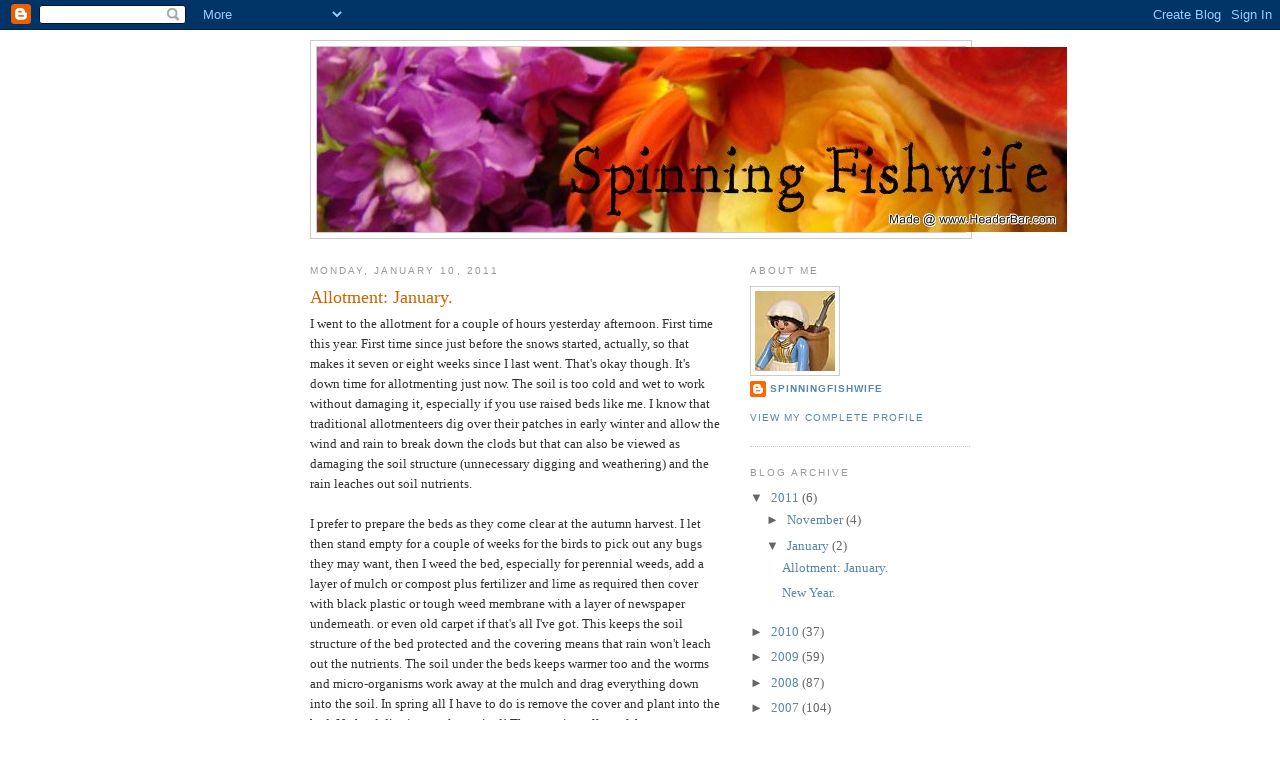

--- FILE ---
content_type: text/html; charset=UTF-8
request_url: https://spinningfishwife.blogspot.com/2011/01/allotment-january.html?showComment=1296226622888
body_size: 12424
content:
<!DOCTYPE html>
<html dir='ltr'>
<head>
<link href='https://www.blogger.com/static/v1/widgets/2944754296-widget_css_bundle.css' rel='stylesheet' type='text/css'/>
<meta content='text/html; charset=UTF-8' http-equiv='Content-Type'/>
<meta content='blogger' name='generator'/>
<link href='https://spinningfishwife.blogspot.com/favicon.ico' rel='icon' type='image/x-icon'/>
<link href='http://spinningfishwife.blogspot.com/2011/01/allotment-january.html' rel='canonical'/>
<link rel="alternate" type="application/atom+xml" title="Spinning Fishwife - Atom" href="https://spinningfishwife.blogspot.com/feeds/posts/default" />
<link rel="alternate" type="application/rss+xml" title="Spinning Fishwife - RSS" href="https://spinningfishwife.blogspot.com/feeds/posts/default?alt=rss" />
<link rel="service.post" type="application/atom+xml" title="Spinning Fishwife - Atom" href="https://www.blogger.com/feeds/20895235/posts/default" />

<link rel="alternate" type="application/atom+xml" title="Spinning Fishwife - Atom" href="https://spinningfishwife.blogspot.com/feeds/896271256221006544/comments/default" />
<!--Can't find substitution for tag [blog.ieCssRetrofitLinks]-->
<meta content='http://spinningfishwife.blogspot.com/2011/01/allotment-january.html' property='og:url'/>
<meta content='Allotment: January.' property='og:title'/>
<meta content='I went to the allotment for a couple of hours yesterday afternoon. First time this year. First time since just before the snows started, act...' property='og:description'/>
<title>Spinning Fishwife: Allotment: January.</title>
<style id='page-skin-1' type='text/css'><!--
/*
-----------------------------------------------
Blogger Template Style
Name:     Minima
Date:     26 Feb 2004
Updated by: Blogger Team
----------------------------------------------- */
/* Use this with templates/template-twocol.html */
body {
background:#ffffff;
margin:0;
color:#333333;
font:x-small Georgia Serif;
font-size/* */:/**/small;
font-size: /**/small;
text-align: center;
}
a:link {
color:#5588aa;
text-decoration:none;
}
a:visited {
color:#999999;
text-decoration:none;
}
a:hover {
color:#cc6600;
text-decoration:underline;
}
a img {
border-width:0;
}
/* Header
-----------------------------------------------
*/
#header-wrapper {
width:660px;
margin:0 auto 10px;
border:1px solid #cccccc;
}
#header-inner {
background-position: center;
margin-left: auto;
margin-right: auto;
}
#header {
margin: 5px;
border: 1px solid #cccccc;
text-align: center;
color:#666666;
}
#header h1 {
margin:5px 5px 0;
padding:15px 20px .25em;
line-height:1.2em;
text-transform:uppercase;
letter-spacing:.2em;
font: normal normal 200% Georgia, Serif;
}
#header a {
color:#666666;
text-decoration:none;
}
#header a:hover {
color:#666666;
}
#header .description {
margin:0 5px 5px;
padding:0 20px 15px;
max-width:700px;
text-transform:uppercase;
letter-spacing:.2em;
line-height: 1.4em;
font: normal normal 78% 'Trebuchet MS', Trebuchet, Arial, Verdana, Sans-serif;
color: #999999;
}
#header img {
margin-left: auto;
margin-right: auto;
}
/* Outer-Wrapper
----------------------------------------------- */
#outer-wrapper {
width: 660px;
margin:0 auto;
padding:10px;
text-align:left;
font: normal normal 100% Georgia, Serif;
}
#main-wrapper {
width: 410px;
float: left;
word-wrap: break-word; /* fix for long text breaking sidebar float in IE */
overflow: hidden;     /* fix for long non-text content breaking IE sidebar float */
}
#sidebar-wrapper {
width: 220px;
float: right;
word-wrap: break-word; /* fix for long text breaking sidebar float in IE */
overflow: hidden;      /* fix for long non-text content breaking IE sidebar float */
}
/* Headings
----------------------------------------------- */
h2 {
margin:1.5em 0 .75em;
font:normal normal 78% 'Trebuchet MS',Trebuchet,Arial,Verdana,Sans-serif;
line-height: 1.4em;
text-transform:uppercase;
letter-spacing:.2em;
color:#999999;
}
/* Posts
-----------------------------------------------
*/
h2.date-header {
margin:1.5em 0 .5em;
}
.post {
margin:.5em 0 1.5em;
border-bottom:1px dotted #cccccc;
padding-bottom:1.5em;
}
.post h3 {
margin:.25em 0 0;
padding:0 0 4px;
font-size:140%;
font-weight:normal;
line-height:1.4em;
color:#cc6600;
}
.post h3 a, .post h3 a:visited, .post h3 strong {
display:block;
text-decoration:none;
color:#cc6600;
font-weight:normal;
}
.post h3 strong, .post h3 a:hover {
color:#333333;
}
.post-body {
margin:0 0 .75em;
line-height:1.6em;
}
.post-body blockquote {
line-height:1.3em;
}
.post-footer {
margin: .75em 0;
color:#999999;
text-transform:uppercase;
letter-spacing:.1em;
font: normal normal 78% 'Trebuchet MS', Trebuchet, Arial, Verdana, Sans-serif;
line-height: 1.4em;
}
.comment-link {
margin-left:.6em;
}
.post img, table.tr-caption-container {
padding:4px;
border:1px solid #cccccc;
}
.tr-caption-container img {
border: none;
padding: 0;
}
.post blockquote {
margin:1em 20px;
}
.post blockquote p {
margin:.75em 0;
}
/* Comments
----------------------------------------------- */
#comments h4 {
margin:1em 0;
font-weight: bold;
line-height: 1.4em;
text-transform:uppercase;
letter-spacing:.2em;
color: #999999;
}
#comments-block {
margin:1em 0 1.5em;
line-height:1.6em;
}
#comments-block .comment-author {
margin:.5em 0;
}
#comments-block .comment-body {
margin:.25em 0 0;
}
#comments-block .comment-footer {
margin:-.25em 0 2em;
line-height: 1.4em;
text-transform:uppercase;
letter-spacing:.1em;
}
#comments-block .comment-body p {
margin:0 0 .75em;
}
.deleted-comment {
font-style:italic;
color:gray;
}
#blog-pager-newer-link {
float: left;
}
#blog-pager-older-link {
float: right;
}
#blog-pager {
text-align: center;
}
.feed-links {
clear: both;
line-height: 2.5em;
}
/* Sidebar Content
----------------------------------------------- */
.sidebar {
color: #666666;
line-height: 1.5em;
}
.sidebar ul {
list-style:none;
margin:0 0 0;
padding:0 0 0;
}
.sidebar li {
margin:0;
padding-top:0;
padding-right:0;
padding-bottom:.25em;
padding-left:15px;
text-indent:-15px;
line-height:1.5em;
}
.sidebar .widget, .main .widget {
border-bottom:1px dotted #cccccc;
margin:0 0 1.5em;
padding:0 0 1.5em;
}
.main .Blog {
border-bottom-width: 0;
}
/* Profile
----------------------------------------------- */
.profile-img {
float: left;
margin-top: 0;
margin-right: 5px;
margin-bottom: 5px;
margin-left: 0;
padding: 4px;
border: 1px solid #cccccc;
}
.profile-data {
margin:0;
text-transform:uppercase;
letter-spacing:.1em;
font: normal normal 78% 'Trebuchet MS', Trebuchet, Arial, Verdana, Sans-serif;
color: #999999;
font-weight: bold;
line-height: 1.6em;
}
.profile-datablock {
margin:.5em 0 .5em;
}
.profile-textblock {
margin: 0.5em 0;
line-height: 1.6em;
}
.profile-link {
font: normal normal 78% 'Trebuchet MS', Trebuchet, Arial, Verdana, Sans-serif;
text-transform: uppercase;
letter-spacing: .1em;
}
/* Footer
----------------------------------------------- */
#footer {
width:660px;
clear:both;
margin:0 auto;
padding-top:15px;
line-height: 1.6em;
text-transform:uppercase;
letter-spacing:.1em;
text-align: center;
}

--></style>
<link href='https://www.blogger.com/dyn-css/authorization.css?targetBlogID=20895235&amp;zx=68298de3-40f6-467b-9624-27c89df0d70a' media='none' onload='if(media!=&#39;all&#39;)media=&#39;all&#39;' rel='stylesheet'/><noscript><link href='https://www.blogger.com/dyn-css/authorization.css?targetBlogID=20895235&amp;zx=68298de3-40f6-467b-9624-27c89df0d70a' rel='stylesheet'/></noscript>
<meta name='google-adsense-platform-account' content='ca-host-pub-1556223355139109'/>
<meta name='google-adsense-platform-domain' content='blogspot.com'/>

</head>
<body>
<div class='navbar section' id='navbar'><div class='widget Navbar' data-version='1' id='Navbar1'><script type="text/javascript">
    function setAttributeOnload(object, attribute, val) {
      if(window.addEventListener) {
        window.addEventListener('load',
          function(){ object[attribute] = val; }, false);
      } else {
        window.attachEvent('onload', function(){ object[attribute] = val; });
      }
    }
  </script>
<div id="navbar-iframe-container"></div>
<script type="text/javascript" src="https://apis.google.com/js/platform.js"></script>
<script type="text/javascript">
      gapi.load("gapi.iframes:gapi.iframes.style.bubble", function() {
        if (gapi.iframes && gapi.iframes.getContext) {
          gapi.iframes.getContext().openChild({
              url: 'https://www.blogger.com/navbar/20895235?po\x3d896271256221006544\x26origin\x3dhttps://spinningfishwife.blogspot.com',
              where: document.getElementById("navbar-iframe-container"),
              id: "navbar-iframe"
          });
        }
      });
    </script><script type="text/javascript">
(function() {
var script = document.createElement('script');
script.type = 'text/javascript';
script.src = '//pagead2.googlesyndication.com/pagead/js/google_top_exp.js';
var head = document.getElementsByTagName('head')[0];
if (head) {
head.appendChild(script);
}})();
</script>
</div></div>
<div id='outer-wrapper'><div id='wrap2'>
<!-- skip links for text browsers -->
<span id='skiplinks' style='display:none;'>
<a href='#main'>skip to main </a> |
      <a href='#sidebar'>skip to sidebar</a>
</span>
<div id='header-wrapper'>
<div class='header section' id='header'><div class='widget Header' data-version='1' id='Header1'>
<div id='header-inner'>
<a href='https://spinningfishwife.blogspot.com/' style='display: block'>
<img alt='Spinning Fishwife' height='185px; ' id='Header1_headerimg' src='https://blogger.googleusercontent.com/img/b/R29vZ2xl/AVvXsEhObzIN7Rpz2OWEP3OaDnfvHBUMbzohb5CL3nSLXUWW1ZQVohyphenhyphen189nvJGLhQ3GiinKtxEp5CLA1_yw8QOI_Lv0imcpNZVoA8eivnuNoal9nbLc5si8v-phPy0sdlqydOGtBvQGuJg/s1600/flowers-bouquet-roses-love_www-txt2pic-com.jpg' style='display: block' width='750px; '/>
</a>
</div>
</div></div>
</div>
<div id='content-wrapper'>
<div id='crosscol-wrapper' style='text-align:center'>
<div class='crosscol no-items section' id='crosscol'></div>
</div>
<div id='main-wrapper'>
<div class='main section' id='main'><div class='widget Blog' data-version='1' id='Blog1'>
<div class='blog-posts hfeed'>

          <div class="date-outer">
        
<h2 class='date-header'><span>Monday, January 10, 2011</span></h2>

          <div class="date-posts">
        
<div class='post-outer'>
<div class='post hentry uncustomized-post-template' itemprop='blogPost' itemscope='itemscope' itemtype='http://schema.org/BlogPosting'>
<meta content='20895235' itemprop='blogId'/>
<meta content='896271256221006544' itemprop='postId'/>
<a name='896271256221006544'></a>
<h3 class='post-title entry-title' itemprop='name'>
Allotment: January.
</h3>
<div class='post-header'>
<div class='post-header-line-1'></div>
</div>
<div class='post-body entry-content' id='post-body-896271256221006544' itemprop='description articleBody'>
I went to the allotment for a couple of hours yesterday afternoon. First time this year. First time since just before the snows started, actually, so that makes it seven or eight weeks since I last went. That's okay though. It's down time for allotmenting just now. The soil is too cold and wet to work without damaging it, especially if you use raised beds like me. I know that traditional allotmenteers dig over their patches in early winter and allow the wind and rain to break down the clods but that can also be viewed as damaging the soil structure (unnecessary digging and weathering) and the rain leaches out soil nutrients. <br /><br />I prefer to prepare the beds as they come clear at the autumn harvest. I let then stand empty for a couple of weeks for the birds to pick out any bugs they may want, then I weed the bed, especially for perennial weeds, add a layer of mulch or compost plus fertilizer and lime as required then cover with black plastic or tough weed membrane with a layer of newspaper underneath. or even old carpet if that's all I've got. This keeps the soil structure of the bed protected and the covering means that rain won't leach out the nutrients. The soil under the beds keeps warmer too and the worms and micro-organisms work away at the mulch and drag everything down into the soil. In spring all I have to do is remove the cover and plant into the bed. No hard digging work required! The warming effect of the cover means the beds are ready to go earlier than bare soil too. All in all it's a system that works very well for me.<br /><br />Anyway, the allotment looked okay for the start of January, all things considered. A bit of wind and snow weight damage to the nets and supports but most of it is tucked tight and snug under the layers of plastic and mulch. The paths and pond were frozen solid but the earth under the coverings was still soft enough to poke a finger into. <br />The cloches over the winter spinach etc were covered in snow so not much growth in there due to low light levels. But everything is still alive, despite the -15'C temperatures we had last December. The garlic has survived, all the Savoy cabbages and kale and sprouting broccoli plants and swedes and parsnips are fine under their nets. Any brassica that wasn't netted had been pecked to death by the pigeons of course. The only crops that survive winter without the protection of at least a net are the leeks, garlic and the Jerusalem artichokes. The Jerusalem artichokes would survive the next Ice Age though, I suspect. Tough little buggers.<br /><br />The other tough bugger on the allotment is the willow. Despite me trying to kill my willow stand a couple of seasons ago three stumps have survived and thrown up a really quite promising crop of basket weight willow shoots. I may take an afternoon and try to revive my rusty basket weaving skills. I love the few baskets I've woven myself. They are special, and much cherished. I've also found a couple of old battered picnic hampers in charity shops last year that need some repairs done. So the unexpected willow is not unwelcome.<br /><br />There's wildlife too. The fabric gardening gloves I left in the shed have been daintily nibbled round the cuffs so I expect there's a family of babies somewhere in the shed with a cosy nest made of gardening fleece and red floral glove fabric. There are fox tracks everywhere, up and down the paths and over the beds. We used to have a vixen that lived on the allotment and every year she had a family of cubs in a den under the old railway guard van that served as the communal shed back then. It was a treat to see the baby foxes and as they kept the vermin down most effectively it was worth suffering the odd squashed lettuce. The vixen vanished a couple of years ago..dead or moved on, not sure...so it would be nice to see another fox family this year. It's a good safe place for cubs. There are certainly enough tracks at the moment.<br /><br />The pond is frozen solid, despite the old ball in it to keep a hole free. And the tanks. I must take some water up for the birds on my next trip. There were lots of bird tracks in the snow but I don't know enough about them to identify tracks. Pigeons for definite, given the condition of some of the neighbours' brassicas! And I saw a robin fly into a space between the wooden pallets that surround the compost heap. Nesting? There are always lots of robins on the allotment.<br /><br />Did I do any work? Yes of course. There's always something to do on the allotment, in any season. I pruned the gooseberry and other soft fruit bushes. It's a good time to do it as you can easily see the branches and what to take out. My gooseberries are feral and get out of control very easily so need a good hard prune every year. I still get more goosegogs and berries than I know what to do with. The other thing I did was to put an old dustbin over one of the rhubarb crowns. I was shocked to see forced rhubarb in the shops at &#163;5 per kilo at the moment. &#163;5!!! For rhubarb! <br /><br />So a pleasant start to the gardening year. I hope it's the sign of a good season for us all. :)
<div style='clear: both;'></div>
</div>
<div class='post-footer'>
<div class='post-footer-line post-footer-line-1'>
<span class='post-author vcard'>
Posted by
<span class='fn' itemprop='author' itemscope='itemscope' itemtype='http://schema.org/Person'>
<meta content='https://www.blogger.com/profile/13709744732495957360' itemprop='url'/>
<a class='g-profile' href='https://www.blogger.com/profile/13709744732495957360' rel='author' title='author profile'>
<span itemprop='name'>Spinningfishwife</span>
</a>
</span>
</span>
<span class='post-timestamp'>
at
<meta content='http://spinningfishwife.blogspot.com/2011/01/allotment-january.html' itemprop='url'/>
<a class='timestamp-link' href='https://spinningfishwife.blogspot.com/2011/01/allotment-january.html' rel='bookmark' title='permanent link'><abbr class='published' itemprop='datePublished' title='2011-01-10T12:05:00Z'>Monday, January 10, 2011</abbr></a>
</span>
<span class='post-comment-link'>
</span>
<span class='post-icons'>
<span class='item-control blog-admin pid-169892836'>
<a href='https://www.blogger.com/post-edit.g?blogID=20895235&postID=896271256221006544&from=pencil' title='Edit Post'>
<img alt='' class='icon-action' height='18' src='https://resources.blogblog.com/img/icon18_edit_allbkg.gif' width='18'/>
</a>
</span>
</span>
<div class='post-share-buttons goog-inline-block'>
</div>
</div>
<div class='post-footer-line post-footer-line-2'>
<span class='post-labels'>
Labels:
<a href='https://spinningfishwife.blogspot.com/search/label/Allotment' rel='tag'>Allotment</a>
</span>
</div>
<div class='post-footer-line post-footer-line-3'>
<span class='post-location'>
</span>
</div>
</div>
</div>
<div class='comments' id='comments'>
<a name='comments'></a>
<h4>9 comments:</h4>
<div id='Blog1_comments-block-wrapper'>
<dl class='avatar-comment-indent' id='comments-block'>
<dt class='comment-author ' id='c4325598852192138483'>
<a name='c4325598852192138483'></a>
<div class="avatar-image-container avatar-stock"><span dir="ltr"><img src="//resources.blogblog.com/img/blank.gif" width="35" height="35" alt="" title="Anonymous">

</span></div>
Anonymous
said...
</dt>
<dd class='comment-body' id='Blog1_cmt-4325598852192138483'>
<p>
Hooray for a new post from you!  Happy new year!<br /><br />While it will be a long time before I have a proper veg patch again, in the next two weeks we are moving house, and in the new house we will have peach trees, a fig tree, a grapevine, even fruiting cacti. Grapefruit, almonds, can&#39;t actually remember what else. It&#39;s been a long two years in a garden with nothing growing except water hungry non-native plants, it will be wonderful to have fruit. Oh, an avocado too!<br />How are the cats finding the winter?
</p>
</dd>
<dd class='comment-footer'>
<span class='comment-timestamp'>
<a href='https://spinningfishwife.blogspot.com/2011/01/allotment-january.html?showComment=1294705786213#c4325598852192138483' title='comment permalink'>
12:29 am
</a>
<span class='item-control blog-admin pid-1207798296'>
<a class='comment-delete' href='https://www.blogger.com/comment/delete/20895235/4325598852192138483' title='Delete Comment'>
<img src='https://resources.blogblog.com/img/icon_delete13.gif'/>
</a>
</span>
</span>
</dd>
<dt class='comment-author ' id='c1090128343174956022'>
<a name='c1090128343174956022'></a>
<div class="avatar-image-container avatar-stock"><span dir="ltr"><a href="https://www.blogger.com/profile/00275774175643207235" target="" rel="nofollow" onclick="" class="avatar-hovercard" id="av-1090128343174956022-00275774175643207235"><img src="//www.blogger.com/img/blogger_logo_round_35.png" width="35" height="35" alt="" title="Daisy">

</a></span></div>
<a href='https://www.blogger.com/profile/00275774175643207235' rel='nofollow'>Daisy</a>
said...
</dt>
<dd class='comment-body' id='Blog1_cmt-1090128343174956022'>
<p>
Just getting started with my garden, but I&#39;ve enjoyed reading about your allotment for a while now!
</p>
</dd>
<dd class='comment-footer'>
<span class='comment-timestamp'>
<a href='https://spinningfishwife.blogspot.com/2011/01/allotment-january.html?showComment=1294869620865#c1090128343174956022' title='comment permalink'>
10:00 pm
</a>
<span class='item-control blog-admin pid-491844779'>
<a class='comment-delete' href='https://www.blogger.com/comment/delete/20895235/1090128343174956022' title='Delete Comment'>
<img src='https://resources.blogblog.com/img/icon_delete13.gif'/>
</a>
</span>
</span>
</dd>
<dt class='comment-author ' id='c5067011166025157902'>
<a name='c5067011166025157902'></a>
<div class="avatar-image-container avatar-stock"><span dir="ltr"><a href="https://www.blogger.com/profile/12045029232081633077" target="" rel="nofollow" onclick="" class="avatar-hovercard" id="av-5067011166025157902-12045029232081633077"><img src="//www.blogger.com/img/blogger_logo_round_35.png" width="35" height="35" alt="" title="Helen">

</a></span></div>
<a href='https://www.blogger.com/profile/12045029232081633077' rel='nofollow'>Helen</a>
said...
</dt>
<dd class='comment-body' id='Blog1_cmt-5067011166025157902'>
<p>
Mmmm, feral gooseberries sound good. Are they hairier than the domesticated ones?
</p>
</dd>
<dd class='comment-footer'>
<span class='comment-timestamp'>
<a href='https://spinningfishwife.blogspot.com/2011/01/allotment-january.html?showComment=1294877821212#c5067011166025157902' title='comment permalink'>
12:17 am
</a>
<span class='item-control blog-admin pid-2022679341'>
<a class='comment-delete' href='https://www.blogger.com/comment/delete/20895235/5067011166025157902' title='Delete Comment'>
<img src='https://resources.blogblog.com/img/icon_delete13.gif'/>
</a>
</span>
</span>
</dd>
<dt class='comment-author ' id='c5466412263793587919'>
<a name='c5466412263793587919'></a>
<div class="avatar-image-container vcard"><span dir="ltr"><a href="https://www.blogger.com/profile/17385498014336581117" target="" rel="nofollow" onclick="" class="avatar-hovercard" id="av-5466412263793587919-17385498014336581117"><img src="https://resources.blogblog.com/img/blank.gif" width="35" height="35" class="delayLoad" style="display: none;" longdesc="//2.bp.blogspot.com/-J6-GjL8xdpY/ZDiPlsYp1wI/AAAAAAABEsI/msf07jvSG_wrIb0UoOY_aFEN1pnOGPgaQCK4BGAYYCw/s35/613B0423-2564-4836-BD27-31F81B92C9C7.jpeg" alt="" title="zippiknits...sometimes">

<noscript><img src="//2.bp.blogspot.com/-J6-GjL8xdpY/ZDiPlsYp1wI/AAAAAAABEsI/msf07jvSG_wrIb0UoOY_aFEN1pnOGPgaQCK4BGAYYCw/s35/613B0423-2564-4836-BD27-31F81B92C9C7.jpeg" width="35" height="35" class="photo" alt=""></noscript></a></span></div>
<a href='https://www.blogger.com/profile/17385498014336581117' rel='nofollow'>zippiknits...sometimes</a>
said...
</dt>
<dd class='comment-body' id='Blog1_cmt-5466412263793587919'>
<p>
It was wonderful to find that you kept the allotment and are still growing your gardens there.<br /><br />Our garden here is always alive and growing, though slower in the winter months. The last rose was on the two bushes in December, but now the canes are cut back to give them a little rest.<br /><br />All four of our girls have allotments, one of them has two, where they live in Central Coast.  Gardening is the most amazing thing to me.  The feelings that arise in me from setting a seed in the earth and watching it grow into two tiny leaves and shortly into a tomato or a lettuce plant is beyond the power of words to describe.
</p>
</dd>
<dd class='comment-footer'>
<span class='comment-timestamp'>
<a href='https://spinningfishwife.blogspot.com/2011/01/allotment-january.html?showComment=1295422875284#c5466412263793587919' title='comment permalink'>
7:41 am
</a>
<span class='item-control blog-admin pid-404530827'>
<a class='comment-delete' href='https://www.blogger.com/comment/delete/20895235/5466412263793587919' title='Delete Comment'>
<img src='https://resources.blogblog.com/img/icon_delete13.gif'/>
</a>
</span>
</span>
</dd>
<dt class='comment-author ' id='c1822028387189420595'>
<a name='c1822028387189420595'></a>
<div class="avatar-image-container vcard"><span dir="ltr"><a href="https://www.blogger.com/profile/17477748945525347593" target="" rel="nofollow" onclick="" class="avatar-hovercard" id="av-1822028387189420595-17477748945525347593"><img src="https://resources.blogblog.com/img/blank.gif" width="35" height="35" class="delayLoad" style="display: none;" longdesc="//blogger.googleusercontent.com/img/b/R29vZ2xl/AVvXsEjOgohrvCZlZhuvGJu1uhkeBrJWXAchSjrJlev0rWT6n7xtlHh3VapxCmI2ZIus79NKydXQu55EPzRSdNcOZJX6VJaxnccW_G0JHm_1DN1zzHU983Js4y_4IqehBPHccRs/s45-c/th_IMG_0185-2-1.jpg" alt="" title="Raveller">

<noscript><img src="//blogger.googleusercontent.com/img/b/R29vZ2xl/AVvXsEjOgohrvCZlZhuvGJu1uhkeBrJWXAchSjrJlev0rWT6n7xtlHh3VapxCmI2ZIus79NKydXQu55EPzRSdNcOZJX6VJaxnccW_G0JHm_1DN1zzHU983Js4y_4IqehBPHccRs/s45-c/th_IMG_0185-2-1.jpg" width="35" height="35" class="photo" alt=""></noscript></a></span></div>
<a href='https://www.blogger.com/profile/17477748945525347593' rel='nofollow'>Raveller</a>
said...
</dt>
<dd class='comment-body' id='Blog1_cmt-1822028387189420595'>
<p>
It&#39;s very refreshing to read about signs that winter is passing while my own humble plot sits solidly frozen under snow in -11 C. I could very nearly picture the scene. Thank you.
</p>
</dd>
<dd class='comment-footer'>
<span class='comment-timestamp'>
<a href='https://spinningfishwife.blogspot.com/2011/01/allotment-january.html?showComment=1295662575513#c1822028387189420595' title='comment permalink'>
2:16 am
</a>
<span class='item-control blog-admin pid-2056233260'>
<a class='comment-delete' href='https://www.blogger.com/comment/delete/20895235/1822028387189420595' title='Delete Comment'>
<img src='https://resources.blogblog.com/img/icon_delete13.gif'/>
</a>
</span>
</span>
</dd>
<dt class='comment-author ' id='c6702372160452488646'>
<a name='c6702372160452488646'></a>
<div class="avatar-image-container avatar-stock"><span dir="ltr"><a href="http://www.cheviots.blogspot.com" target="" rel="nofollow" onclick=""><img src="//resources.blogblog.com/img/blank.gif" width="35" height="35" alt="" title="Shandy">

</a></span></div>
<a href='http://www.cheviots.blogspot.com' rel='nofollow'>Shandy</a>
said...
</dt>
<dd class='comment-body' id='Blog1_cmt-6702372160452488646'>
<p>
What I enjoy about my allotment is the way different crops respond to the variety of weather -so one year, a glut of strawberries, another year the raspberries win out.  Supermarkets don&#39;t stay in touch with the season in this way.
</p>
</dd>
<dd class='comment-footer'>
<span class='comment-timestamp'>
<a href='https://spinningfishwife.blogspot.com/2011/01/allotment-january.html?showComment=1296226622888#c6702372160452488646' title='comment permalink'>
2:57 pm
</a>
<span class='item-control blog-admin pid-1207798296'>
<a class='comment-delete' href='https://www.blogger.com/comment/delete/20895235/6702372160452488646' title='Delete Comment'>
<img src='https://resources.blogblog.com/img/icon_delete13.gif'/>
</a>
</span>
</span>
</dd>
<dt class='comment-author ' id='c5210369552202822272'>
<a name='c5210369552202822272'></a>
<div class="avatar-image-container vcard"><span dir="ltr"><a href="https://www.blogger.com/profile/11456363694410338075" target="" rel="nofollow" onclick="" class="avatar-hovercard" id="av-5210369552202822272-11456363694410338075"><img src="https://resources.blogblog.com/img/blank.gif" width="35" height="35" class="delayLoad" style="display: none;" longdesc="//blogger.googleusercontent.com/img/b/R29vZ2xl/AVvXsEhoQWK0zznv4RFNGNlgE61DG_tpi4I_ltQp7cUF9VcMRo9oaham1O4TuYn6TjsAaLi1tGugrm1OjIvUGfipNworxIMqnh2fTug2zFFH-A3tiXXgIFAfF9fpdbdvpQemZJA/s45-c/DSCF0679.jpg" alt="" title="lesley">

<noscript><img src="//blogger.googleusercontent.com/img/b/R29vZ2xl/AVvXsEhoQWK0zznv4RFNGNlgE61DG_tpi4I_ltQp7cUF9VcMRo9oaham1O4TuYn6TjsAaLi1tGugrm1OjIvUGfipNworxIMqnh2fTug2zFFH-A3tiXXgIFAfF9fpdbdvpQemZJA/s45-c/DSCF0679.jpg" width="35" height="35" class="photo" alt=""></noscript></a></span></div>
<a href='https://www.blogger.com/profile/11456363694410338075' rel='nofollow'>lesley</a>
said...
</dt>
<dd class='comment-body' id='Blog1_cmt-5210369552202822272'>
<p>
I&#39;ve just discovered your blog and loving it....we still have ice all over our veggie patch, I turned our three hens onto over the weekend in the hope they would break through the ice...all to no avail, they just wandered off and found nice soft ground under the shed!!  Anyway I ramble...what I would really like to know is, would you happen to know of a good second hand spinning wheel up for sale, preferably within reasonable driving distance of Perth. I am desperate to learn, and cannot track one down here, can you help..PLEASE!!<br />Regards Lesley
</p>
</dd>
<dd class='comment-footer'>
<span class='comment-timestamp'>
<a href='https://spinningfishwife.blogspot.com/2011/01/allotment-january.html?showComment=1296468490251#c5210369552202822272' title='comment permalink'>
10:08 am
</a>
<span class='item-control blog-admin pid-714800385'>
<a class='comment-delete' href='https://www.blogger.com/comment/delete/20895235/5210369552202822272' title='Delete Comment'>
<img src='https://resources.blogblog.com/img/icon_delete13.gif'/>
</a>
</span>
</span>
</dd>
<dt class='comment-author ' id='c5818764183281480871'>
<a name='c5818764183281480871'></a>
<div class="avatar-image-container avatar-stock"><span dir="ltr"><a href="https://www.blogger.com/profile/09458408621855773976" target="" rel="nofollow" onclick="" class="avatar-hovercard" id="av-5818764183281480871-09458408621855773976"><img src="//www.blogger.com/img/blogger_logo_round_35.png" width="35" height="35" alt="" title="Joan">

</a></span></div>
<a href='https://www.blogger.com/profile/09458408621855773976' rel='nofollow'>Joan</a>
said...
</dt>
<dd class='comment-body' id='Blog1_cmt-5818764183281480871'>
<p>
Is it time to take you off of my &quot;favourites&quot; list?
</p>
</dd>
<dd class='comment-footer'>
<span class='comment-timestamp'>
<a href='https://spinningfishwife.blogspot.com/2011/01/allotment-january.html?showComment=1308748969988#c5818764183281480871' title='comment permalink'>
1:22 pm
</a>
<span class='item-control blog-admin pid-1845303683'>
<a class='comment-delete' href='https://www.blogger.com/comment/delete/20895235/5818764183281480871' title='Delete Comment'>
<img src='https://resources.blogblog.com/img/icon_delete13.gif'/>
</a>
</span>
</span>
</dd>
<dt class='comment-author ' id='c3632299521230302163'>
<a name='c3632299521230302163'></a>
<div class="avatar-image-container avatar-stock"><span dir="ltr"><a href="https://www.blogger.com/profile/12045029232081633077" target="" rel="nofollow" onclick="" class="avatar-hovercard" id="av-3632299521230302163-12045029232081633077"><img src="//www.blogger.com/img/blogger_logo_round_35.png" width="35" height="35" alt="" title="Helen">

</a></span></div>
<a href='https://www.blogger.com/profile/12045029232081633077' rel='nofollow'>Helen</a>
said...
</dt>
<dd class='comment-body' id='Blog1_cmt-3632299521230302163'>
<p>
I came over to see if you&#39;d got to Woolfest. Did you? Hope you&#39;re well and too busy to blog :)
</p>
</dd>
<dd class='comment-footer'>
<span class='comment-timestamp'>
<a href='https://spinningfishwife.blogspot.com/2011/01/allotment-january.html?showComment=1309216680723#c3632299521230302163' title='comment permalink'>
11:18 pm
</a>
<span class='item-control blog-admin pid-2022679341'>
<a class='comment-delete' href='https://www.blogger.com/comment/delete/20895235/3632299521230302163' title='Delete Comment'>
<img src='https://resources.blogblog.com/img/icon_delete13.gif'/>
</a>
</span>
</span>
</dd>
</dl>
</div>
<p class='comment-footer'>
<a href='https://www.blogger.com/comment/fullpage/post/20895235/896271256221006544' onclick=''>Post a Comment</a>
</p>
</div>
</div>

        </div></div>
      
</div>
<div class='blog-pager' id='blog-pager'>
<span id='blog-pager-newer-link'>
<a class='blog-pager-newer-link' href='https://spinningfishwife.blogspot.com/2011/11/catching-up.html' id='Blog1_blog-pager-newer-link' title='Newer Post'>Newer Post</a>
</span>
<span id='blog-pager-older-link'>
<a class='blog-pager-older-link' href='https://spinningfishwife.blogspot.com/2011/01/new-year.html' id='Blog1_blog-pager-older-link' title='Older Post'>Older Post</a>
</span>
<a class='home-link' href='https://spinningfishwife.blogspot.com/'>Home</a>
</div>
<div class='clear'></div>
<div class='post-feeds'>
<div class='feed-links'>
Subscribe to:
<a class='feed-link' href='https://spinningfishwife.blogspot.com/feeds/896271256221006544/comments/default' target='_blank' type='application/atom+xml'>Post Comments (Atom)</a>
</div>
</div>
</div></div>
</div>
<div id='sidebar-wrapper'>
<div class='sidebar section' id='sidebar'><div class='widget Profile' data-version='1' id='Profile1'>
<h2>About Me</h2>
<div class='widget-content'>
<a href='https://www.blogger.com/profile/13709744732495957360'><img alt='My photo' class='profile-img' height='80' src='//photos1.blogger.com/blogger/1114/2106/1600/Mistress-Val..jpg' width='80'/></a>
<dl class='profile-datablock'>
<dt class='profile-data'>
<a class='profile-name-link g-profile' href='https://www.blogger.com/profile/13709744732495957360' rel='author' style='background-image: url(//www.blogger.com/img/logo-16.png);'>
Spinningfishwife
</a>
</dt>
</dl>
<a class='profile-link' href='https://www.blogger.com/profile/13709744732495957360' rel='author'>View my complete profile</a>
<div class='clear'></div>
</div>
</div><div class='widget BlogArchive' data-version='1' id='BlogArchive1'>
<h2>Blog Archive</h2>
<div class='widget-content'>
<div id='ArchiveList'>
<div id='BlogArchive1_ArchiveList'>
<ul class='hierarchy'>
<li class='archivedate expanded'>
<a class='toggle' href='javascript:void(0)'>
<span class='zippy toggle-open'>

        &#9660;&#160;
      
</span>
</a>
<a class='post-count-link' href='https://spinningfishwife.blogspot.com/2011/'>
2011
</a>
<span class='post-count' dir='ltr'>(6)</span>
<ul class='hierarchy'>
<li class='archivedate collapsed'>
<a class='toggle' href='javascript:void(0)'>
<span class='zippy'>

        &#9658;&#160;
      
</span>
</a>
<a class='post-count-link' href='https://spinningfishwife.blogspot.com/2011/11/'>
November
</a>
<span class='post-count' dir='ltr'>(4)</span>
</li>
</ul>
<ul class='hierarchy'>
<li class='archivedate expanded'>
<a class='toggle' href='javascript:void(0)'>
<span class='zippy toggle-open'>

        &#9660;&#160;
      
</span>
</a>
<a class='post-count-link' href='https://spinningfishwife.blogspot.com/2011/01/'>
January
</a>
<span class='post-count' dir='ltr'>(2)</span>
<ul class='posts'>
<li><a href='https://spinningfishwife.blogspot.com/2011/01/allotment-january.html'>Allotment: January.</a></li>
<li><a href='https://spinningfishwife.blogspot.com/2011/01/new-year.html'>New Year.</a></li>
</ul>
</li>
</ul>
</li>
</ul>
<ul class='hierarchy'>
<li class='archivedate collapsed'>
<a class='toggle' href='javascript:void(0)'>
<span class='zippy'>

        &#9658;&#160;
      
</span>
</a>
<a class='post-count-link' href='https://spinningfishwife.blogspot.com/2010/'>
2010
</a>
<span class='post-count' dir='ltr'>(37)</span>
<ul class='hierarchy'>
<li class='archivedate collapsed'>
<a class='toggle' href='javascript:void(0)'>
<span class='zippy'>

        &#9658;&#160;
      
</span>
</a>
<a class='post-count-link' href='https://spinningfishwife.blogspot.com/2010/11/'>
November
</a>
<span class='post-count' dir='ltr'>(11)</span>
</li>
</ul>
<ul class='hierarchy'>
<li class='archivedate collapsed'>
<a class='toggle' href='javascript:void(0)'>
<span class='zippy'>

        &#9658;&#160;
      
</span>
</a>
<a class='post-count-link' href='https://spinningfishwife.blogspot.com/2010/09/'>
September
</a>
<span class='post-count' dir='ltr'>(1)</span>
</li>
</ul>
<ul class='hierarchy'>
<li class='archivedate collapsed'>
<a class='toggle' href='javascript:void(0)'>
<span class='zippy'>

        &#9658;&#160;
      
</span>
</a>
<a class='post-count-link' href='https://spinningfishwife.blogspot.com/2010/08/'>
August
</a>
<span class='post-count' dir='ltr'>(6)</span>
</li>
</ul>
<ul class='hierarchy'>
<li class='archivedate collapsed'>
<a class='toggle' href='javascript:void(0)'>
<span class='zippy'>

        &#9658;&#160;
      
</span>
</a>
<a class='post-count-link' href='https://spinningfishwife.blogspot.com/2010/07/'>
July
</a>
<span class='post-count' dir='ltr'>(2)</span>
</li>
</ul>
<ul class='hierarchy'>
<li class='archivedate collapsed'>
<a class='toggle' href='javascript:void(0)'>
<span class='zippy'>

        &#9658;&#160;
      
</span>
</a>
<a class='post-count-link' href='https://spinningfishwife.blogspot.com/2010/06/'>
June
</a>
<span class='post-count' dir='ltr'>(1)</span>
</li>
</ul>
<ul class='hierarchy'>
<li class='archivedate collapsed'>
<a class='toggle' href='javascript:void(0)'>
<span class='zippy'>

        &#9658;&#160;
      
</span>
</a>
<a class='post-count-link' href='https://spinningfishwife.blogspot.com/2010/04/'>
April
</a>
<span class='post-count' dir='ltr'>(1)</span>
</li>
</ul>
<ul class='hierarchy'>
<li class='archivedate collapsed'>
<a class='toggle' href='javascript:void(0)'>
<span class='zippy'>

        &#9658;&#160;
      
</span>
</a>
<a class='post-count-link' href='https://spinningfishwife.blogspot.com/2010/03/'>
March
</a>
<span class='post-count' dir='ltr'>(4)</span>
</li>
</ul>
<ul class='hierarchy'>
<li class='archivedate collapsed'>
<a class='toggle' href='javascript:void(0)'>
<span class='zippy'>

        &#9658;&#160;
      
</span>
</a>
<a class='post-count-link' href='https://spinningfishwife.blogspot.com/2010/02/'>
February
</a>
<span class='post-count' dir='ltr'>(8)</span>
</li>
</ul>
<ul class='hierarchy'>
<li class='archivedate collapsed'>
<a class='toggle' href='javascript:void(0)'>
<span class='zippy'>

        &#9658;&#160;
      
</span>
</a>
<a class='post-count-link' href='https://spinningfishwife.blogspot.com/2010/01/'>
January
</a>
<span class='post-count' dir='ltr'>(3)</span>
</li>
</ul>
</li>
</ul>
<ul class='hierarchy'>
<li class='archivedate collapsed'>
<a class='toggle' href='javascript:void(0)'>
<span class='zippy'>

        &#9658;&#160;
      
</span>
</a>
<a class='post-count-link' href='https://spinningfishwife.blogspot.com/2009/'>
2009
</a>
<span class='post-count' dir='ltr'>(59)</span>
<ul class='hierarchy'>
<li class='archivedate collapsed'>
<a class='toggle' href='javascript:void(0)'>
<span class='zippy'>

        &#9658;&#160;
      
</span>
</a>
<a class='post-count-link' href='https://spinningfishwife.blogspot.com/2009/12/'>
December
</a>
<span class='post-count' dir='ltr'>(2)</span>
</li>
</ul>
<ul class='hierarchy'>
<li class='archivedate collapsed'>
<a class='toggle' href='javascript:void(0)'>
<span class='zippy'>

        &#9658;&#160;
      
</span>
</a>
<a class='post-count-link' href='https://spinningfishwife.blogspot.com/2009/11/'>
November
</a>
<span class='post-count' dir='ltr'>(22)</span>
</li>
</ul>
<ul class='hierarchy'>
<li class='archivedate collapsed'>
<a class='toggle' href='javascript:void(0)'>
<span class='zippy'>

        &#9658;&#160;
      
</span>
</a>
<a class='post-count-link' href='https://spinningfishwife.blogspot.com/2009/09/'>
September
</a>
<span class='post-count' dir='ltr'>(1)</span>
</li>
</ul>
<ul class='hierarchy'>
<li class='archivedate collapsed'>
<a class='toggle' href='javascript:void(0)'>
<span class='zippy'>

        &#9658;&#160;
      
</span>
</a>
<a class='post-count-link' href='https://spinningfishwife.blogspot.com/2009/08/'>
August
</a>
<span class='post-count' dir='ltr'>(6)</span>
</li>
</ul>
<ul class='hierarchy'>
<li class='archivedate collapsed'>
<a class='toggle' href='javascript:void(0)'>
<span class='zippy'>

        &#9658;&#160;
      
</span>
</a>
<a class='post-count-link' href='https://spinningfishwife.blogspot.com/2009/07/'>
July
</a>
<span class='post-count' dir='ltr'>(3)</span>
</li>
</ul>
<ul class='hierarchy'>
<li class='archivedate collapsed'>
<a class='toggle' href='javascript:void(0)'>
<span class='zippy'>

        &#9658;&#160;
      
</span>
</a>
<a class='post-count-link' href='https://spinningfishwife.blogspot.com/2009/06/'>
June
</a>
<span class='post-count' dir='ltr'>(3)</span>
</li>
</ul>
<ul class='hierarchy'>
<li class='archivedate collapsed'>
<a class='toggle' href='javascript:void(0)'>
<span class='zippy'>

        &#9658;&#160;
      
</span>
</a>
<a class='post-count-link' href='https://spinningfishwife.blogspot.com/2009/05/'>
May
</a>
<span class='post-count' dir='ltr'>(7)</span>
</li>
</ul>
<ul class='hierarchy'>
<li class='archivedate collapsed'>
<a class='toggle' href='javascript:void(0)'>
<span class='zippy'>

        &#9658;&#160;
      
</span>
</a>
<a class='post-count-link' href='https://spinningfishwife.blogspot.com/2009/04/'>
April
</a>
<span class='post-count' dir='ltr'>(1)</span>
</li>
</ul>
<ul class='hierarchy'>
<li class='archivedate collapsed'>
<a class='toggle' href='javascript:void(0)'>
<span class='zippy'>

        &#9658;&#160;
      
</span>
</a>
<a class='post-count-link' href='https://spinningfishwife.blogspot.com/2009/03/'>
March
</a>
<span class='post-count' dir='ltr'>(7)</span>
</li>
</ul>
<ul class='hierarchy'>
<li class='archivedate collapsed'>
<a class='toggle' href='javascript:void(0)'>
<span class='zippy'>

        &#9658;&#160;
      
</span>
</a>
<a class='post-count-link' href='https://spinningfishwife.blogspot.com/2009/02/'>
February
</a>
<span class='post-count' dir='ltr'>(2)</span>
</li>
</ul>
<ul class='hierarchy'>
<li class='archivedate collapsed'>
<a class='toggle' href='javascript:void(0)'>
<span class='zippy'>

        &#9658;&#160;
      
</span>
</a>
<a class='post-count-link' href='https://spinningfishwife.blogspot.com/2009/01/'>
January
</a>
<span class='post-count' dir='ltr'>(5)</span>
</li>
</ul>
</li>
</ul>
<ul class='hierarchy'>
<li class='archivedate collapsed'>
<a class='toggle' href='javascript:void(0)'>
<span class='zippy'>

        &#9658;&#160;
      
</span>
</a>
<a class='post-count-link' href='https://spinningfishwife.blogspot.com/2008/'>
2008
</a>
<span class='post-count' dir='ltr'>(87)</span>
<ul class='hierarchy'>
<li class='archivedate collapsed'>
<a class='toggle' href='javascript:void(0)'>
<span class='zippy'>

        &#9658;&#160;
      
</span>
</a>
<a class='post-count-link' href='https://spinningfishwife.blogspot.com/2008/12/'>
December
</a>
<span class='post-count' dir='ltr'>(5)</span>
</li>
</ul>
<ul class='hierarchy'>
<li class='archivedate collapsed'>
<a class='toggle' href='javascript:void(0)'>
<span class='zippy'>

        &#9658;&#160;
      
</span>
</a>
<a class='post-count-link' href='https://spinningfishwife.blogspot.com/2008/11/'>
November
</a>
<span class='post-count' dir='ltr'>(29)</span>
</li>
</ul>
<ul class='hierarchy'>
<li class='archivedate collapsed'>
<a class='toggle' href='javascript:void(0)'>
<span class='zippy'>

        &#9658;&#160;
      
</span>
</a>
<a class='post-count-link' href='https://spinningfishwife.blogspot.com/2008/10/'>
October
</a>
<span class='post-count' dir='ltr'>(10)</span>
</li>
</ul>
<ul class='hierarchy'>
<li class='archivedate collapsed'>
<a class='toggle' href='javascript:void(0)'>
<span class='zippy'>

        &#9658;&#160;
      
</span>
</a>
<a class='post-count-link' href='https://spinningfishwife.blogspot.com/2008/09/'>
September
</a>
<span class='post-count' dir='ltr'>(5)</span>
</li>
</ul>
<ul class='hierarchy'>
<li class='archivedate collapsed'>
<a class='toggle' href='javascript:void(0)'>
<span class='zippy'>

        &#9658;&#160;
      
</span>
</a>
<a class='post-count-link' href='https://spinningfishwife.blogspot.com/2008/08/'>
August
</a>
<span class='post-count' dir='ltr'>(5)</span>
</li>
</ul>
<ul class='hierarchy'>
<li class='archivedate collapsed'>
<a class='toggle' href='javascript:void(0)'>
<span class='zippy'>

        &#9658;&#160;
      
</span>
</a>
<a class='post-count-link' href='https://spinningfishwife.blogspot.com/2008/06/'>
June
</a>
<span class='post-count' dir='ltr'>(6)</span>
</li>
</ul>
<ul class='hierarchy'>
<li class='archivedate collapsed'>
<a class='toggle' href='javascript:void(0)'>
<span class='zippy'>

        &#9658;&#160;
      
</span>
</a>
<a class='post-count-link' href='https://spinningfishwife.blogspot.com/2008/05/'>
May
</a>
<span class='post-count' dir='ltr'>(1)</span>
</li>
</ul>
<ul class='hierarchy'>
<li class='archivedate collapsed'>
<a class='toggle' href='javascript:void(0)'>
<span class='zippy'>

        &#9658;&#160;
      
</span>
</a>
<a class='post-count-link' href='https://spinningfishwife.blogspot.com/2008/04/'>
April
</a>
<span class='post-count' dir='ltr'>(2)</span>
</li>
</ul>
<ul class='hierarchy'>
<li class='archivedate collapsed'>
<a class='toggle' href='javascript:void(0)'>
<span class='zippy'>

        &#9658;&#160;
      
</span>
</a>
<a class='post-count-link' href='https://spinningfishwife.blogspot.com/2008/03/'>
March
</a>
<span class='post-count' dir='ltr'>(10)</span>
</li>
</ul>
<ul class='hierarchy'>
<li class='archivedate collapsed'>
<a class='toggle' href='javascript:void(0)'>
<span class='zippy'>

        &#9658;&#160;
      
</span>
</a>
<a class='post-count-link' href='https://spinningfishwife.blogspot.com/2008/02/'>
February
</a>
<span class='post-count' dir='ltr'>(4)</span>
</li>
</ul>
<ul class='hierarchy'>
<li class='archivedate collapsed'>
<a class='toggle' href='javascript:void(0)'>
<span class='zippy'>

        &#9658;&#160;
      
</span>
</a>
<a class='post-count-link' href='https://spinningfishwife.blogspot.com/2008/01/'>
January
</a>
<span class='post-count' dir='ltr'>(10)</span>
</li>
</ul>
</li>
</ul>
<ul class='hierarchy'>
<li class='archivedate collapsed'>
<a class='toggle' href='javascript:void(0)'>
<span class='zippy'>

        &#9658;&#160;
      
</span>
</a>
<a class='post-count-link' href='https://spinningfishwife.blogspot.com/2007/'>
2007
</a>
<span class='post-count' dir='ltr'>(104)</span>
<ul class='hierarchy'>
<li class='archivedate collapsed'>
<a class='toggle' href='javascript:void(0)'>
<span class='zippy'>

        &#9658;&#160;
      
</span>
</a>
<a class='post-count-link' href='https://spinningfishwife.blogspot.com/2007/12/'>
December
</a>
<span class='post-count' dir='ltr'>(9)</span>
</li>
</ul>
<ul class='hierarchy'>
<li class='archivedate collapsed'>
<a class='toggle' href='javascript:void(0)'>
<span class='zippy'>

        &#9658;&#160;
      
</span>
</a>
<a class='post-count-link' href='https://spinningfishwife.blogspot.com/2007/11/'>
November
</a>
<span class='post-count' dir='ltr'>(30)</span>
</li>
</ul>
<ul class='hierarchy'>
<li class='archivedate collapsed'>
<a class='toggle' href='javascript:void(0)'>
<span class='zippy'>

        &#9658;&#160;
      
</span>
</a>
<a class='post-count-link' href='https://spinningfishwife.blogspot.com/2007/10/'>
October
</a>
<span class='post-count' dir='ltr'>(22)</span>
</li>
</ul>
<ul class='hierarchy'>
<li class='archivedate collapsed'>
<a class='toggle' href='javascript:void(0)'>
<span class='zippy'>

        &#9658;&#160;
      
</span>
</a>
<a class='post-count-link' href='https://spinningfishwife.blogspot.com/2007/09/'>
September
</a>
<span class='post-count' dir='ltr'>(8)</span>
</li>
</ul>
<ul class='hierarchy'>
<li class='archivedate collapsed'>
<a class='toggle' href='javascript:void(0)'>
<span class='zippy'>

        &#9658;&#160;
      
</span>
</a>
<a class='post-count-link' href='https://spinningfishwife.blogspot.com/2007/08/'>
August
</a>
<span class='post-count' dir='ltr'>(8)</span>
</li>
</ul>
<ul class='hierarchy'>
<li class='archivedate collapsed'>
<a class='toggle' href='javascript:void(0)'>
<span class='zippy'>

        &#9658;&#160;
      
</span>
</a>
<a class='post-count-link' href='https://spinningfishwife.blogspot.com/2007/04/'>
April
</a>
<span class='post-count' dir='ltr'>(1)</span>
</li>
</ul>
<ul class='hierarchy'>
<li class='archivedate collapsed'>
<a class='toggle' href='javascript:void(0)'>
<span class='zippy'>

        &#9658;&#160;
      
</span>
</a>
<a class='post-count-link' href='https://spinningfishwife.blogspot.com/2007/03/'>
March
</a>
<span class='post-count' dir='ltr'>(6)</span>
</li>
</ul>
<ul class='hierarchy'>
<li class='archivedate collapsed'>
<a class='toggle' href='javascript:void(0)'>
<span class='zippy'>

        &#9658;&#160;
      
</span>
</a>
<a class='post-count-link' href='https://spinningfishwife.blogspot.com/2007/02/'>
February
</a>
<span class='post-count' dir='ltr'>(5)</span>
</li>
</ul>
<ul class='hierarchy'>
<li class='archivedate collapsed'>
<a class='toggle' href='javascript:void(0)'>
<span class='zippy'>

        &#9658;&#160;
      
</span>
</a>
<a class='post-count-link' href='https://spinningfishwife.blogspot.com/2007/01/'>
January
</a>
<span class='post-count' dir='ltr'>(15)</span>
</li>
</ul>
</li>
</ul>
<ul class='hierarchy'>
<li class='archivedate collapsed'>
<a class='toggle' href='javascript:void(0)'>
<span class='zippy'>

        &#9658;&#160;
      
</span>
</a>
<a class='post-count-link' href='https://spinningfishwife.blogspot.com/2006/'>
2006
</a>
<span class='post-count' dir='ltr'>(109)</span>
<ul class='hierarchy'>
<li class='archivedate collapsed'>
<a class='toggle' href='javascript:void(0)'>
<span class='zippy'>

        &#9658;&#160;
      
</span>
</a>
<a class='post-count-link' href='https://spinningfishwife.blogspot.com/2006/12/'>
December
</a>
<span class='post-count' dir='ltr'>(9)</span>
</li>
</ul>
<ul class='hierarchy'>
<li class='archivedate collapsed'>
<a class='toggle' href='javascript:void(0)'>
<span class='zippy'>

        &#9658;&#160;
      
</span>
</a>
<a class='post-count-link' href='https://spinningfishwife.blogspot.com/2006/11/'>
November
</a>
<span class='post-count' dir='ltr'>(11)</span>
</li>
</ul>
<ul class='hierarchy'>
<li class='archivedate collapsed'>
<a class='toggle' href='javascript:void(0)'>
<span class='zippy'>

        &#9658;&#160;
      
</span>
</a>
<a class='post-count-link' href='https://spinningfishwife.blogspot.com/2006/10/'>
October
</a>
<span class='post-count' dir='ltr'>(4)</span>
</li>
</ul>
<ul class='hierarchy'>
<li class='archivedate collapsed'>
<a class='toggle' href='javascript:void(0)'>
<span class='zippy'>

        &#9658;&#160;
      
</span>
</a>
<a class='post-count-link' href='https://spinningfishwife.blogspot.com/2006/09/'>
September
</a>
<span class='post-count' dir='ltr'>(10)</span>
</li>
</ul>
<ul class='hierarchy'>
<li class='archivedate collapsed'>
<a class='toggle' href='javascript:void(0)'>
<span class='zippy'>

        &#9658;&#160;
      
</span>
</a>
<a class='post-count-link' href='https://spinningfishwife.blogspot.com/2006/08/'>
August
</a>
<span class='post-count' dir='ltr'>(9)</span>
</li>
</ul>
<ul class='hierarchy'>
<li class='archivedate collapsed'>
<a class='toggle' href='javascript:void(0)'>
<span class='zippy'>

        &#9658;&#160;
      
</span>
</a>
<a class='post-count-link' href='https://spinningfishwife.blogspot.com/2006/07/'>
July
</a>
<span class='post-count' dir='ltr'>(9)</span>
</li>
</ul>
<ul class='hierarchy'>
<li class='archivedate collapsed'>
<a class='toggle' href='javascript:void(0)'>
<span class='zippy'>

        &#9658;&#160;
      
</span>
</a>
<a class='post-count-link' href='https://spinningfishwife.blogspot.com/2006/06/'>
June
</a>
<span class='post-count' dir='ltr'>(1)</span>
</li>
</ul>
<ul class='hierarchy'>
<li class='archivedate collapsed'>
<a class='toggle' href='javascript:void(0)'>
<span class='zippy'>

        &#9658;&#160;
      
</span>
</a>
<a class='post-count-link' href='https://spinningfishwife.blogspot.com/2006/05/'>
May
</a>
<span class='post-count' dir='ltr'>(2)</span>
</li>
</ul>
<ul class='hierarchy'>
<li class='archivedate collapsed'>
<a class='toggle' href='javascript:void(0)'>
<span class='zippy'>

        &#9658;&#160;
      
</span>
</a>
<a class='post-count-link' href='https://spinningfishwife.blogspot.com/2006/04/'>
April
</a>
<span class='post-count' dir='ltr'>(11)</span>
</li>
</ul>
<ul class='hierarchy'>
<li class='archivedate collapsed'>
<a class='toggle' href='javascript:void(0)'>
<span class='zippy'>

        &#9658;&#160;
      
</span>
</a>
<a class='post-count-link' href='https://spinningfishwife.blogspot.com/2006/03/'>
March
</a>
<span class='post-count' dir='ltr'>(14)</span>
</li>
</ul>
<ul class='hierarchy'>
<li class='archivedate collapsed'>
<a class='toggle' href='javascript:void(0)'>
<span class='zippy'>

        &#9658;&#160;
      
</span>
</a>
<a class='post-count-link' href='https://spinningfishwife.blogspot.com/2006/02/'>
February
</a>
<span class='post-count' dir='ltr'>(16)</span>
</li>
</ul>
<ul class='hierarchy'>
<li class='archivedate collapsed'>
<a class='toggle' href='javascript:void(0)'>
<span class='zippy'>

        &#9658;&#160;
      
</span>
</a>
<a class='post-count-link' href='https://spinningfishwife.blogspot.com/2006/01/'>
January
</a>
<span class='post-count' dir='ltr'>(13)</span>
</li>
</ul>
</li>
</ul>
</div>
</div>
<div class='clear'></div>
</div>
</div>
<div class='widget HTML' data-version='1' id='HTML1'>
<div class='widget-content'>
<!-- Start of StatCounter Code -->
<script type="text/javascript">
var sc_project=1313337; 
var sc_invisible=0; 
var sc_partition=9; 
var sc_security="0087468e"; 
</script>

<script src="//www.statcounter.com/counter/counter_xhtml.js" type="text/javascript"></script><noscript><div class="statcounter"><a class="statcounter" href="http://www.statcounter.com/"><img alt="free web page hit counter" src="https://lh3.googleusercontent.com/blogger_img_proxy/AEn0k_uchVunz4Fub92IW8vUCwTJualW8HeHclEWzMKaF8auHIp2IMOxukQLbx_w4Cw9U66oHpTRv8UKrsMw3ShB7xdHVxSBuukYiRa5ri0h7VOL5Sn_=s0-d" class="statcounter"></a></div></noscript>
<!-- End of StatCounter Code -->
</div>
<div class='clear'></div>
</div></div>
</div>
<!-- spacer for skins that want sidebar and main to be the same height-->
<div class='clear'>&#160;</div>
</div>
<!-- end content-wrapper -->
<div id='footer-wrapper'>
<div class='footer no-items section' id='footer'></div>
</div>
</div></div>
<!-- end outer-wrapper -->

<script type="text/javascript" src="https://www.blogger.com/static/v1/widgets/3845888474-widgets.js"></script>
<script type='text/javascript'>
window['__wavt'] = 'AOuZoY4sfknY7sKxglceD--thNpx0ptU5g:1768829324356';_WidgetManager._Init('//www.blogger.com/rearrange?blogID\x3d20895235','//spinningfishwife.blogspot.com/2011/01/allotment-january.html','20895235');
_WidgetManager._SetDataContext([{'name': 'blog', 'data': {'blogId': '20895235', 'title': 'Spinning Fishwife', 'url': 'https://spinningfishwife.blogspot.com/2011/01/allotment-january.html', 'canonicalUrl': 'http://spinningfishwife.blogspot.com/2011/01/allotment-january.html', 'homepageUrl': 'https://spinningfishwife.blogspot.com/', 'searchUrl': 'https://spinningfishwife.blogspot.com/search', 'canonicalHomepageUrl': 'http://spinningfishwife.blogspot.com/', 'blogspotFaviconUrl': 'https://spinningfishwife.blogspot.com/favicon.ico', 'bloggerUrl': 'https://www.blogger.com', 'hasCustomDomain': false, 'httpsEnabled': true, 'enabledCommentProfileImages': true, 'gPlusViewType': 'FILTERED_POSTMOD', 'adultContent': false, 'analyticsAccountNumber': '', 'encoding': 'UTF-8', 'locale': 'en-GB', 'localeUnderscoreDelimited': 'en_gb', 'languageDirection': 'ltr', 'isPrivate': false, 'isMobile': false, 'isMobileRequest': false, 'mobileClass': '', 'isPrivateBlog': false, 'isDynamicViewsAvailable': true, 'feedLinks': '\x3clink rel\x3d\x22alternate\x22 type\x3d\x22application/atom+xml\x22 title\x3d\x22Spinning Fishwife - Atom\x22 href\x3d\x22https://spinningfishwife.blogspot.com/feeds/posts/default\x22 /\x3e\n\x3clink rel\x3d\x22alternate\x22 type\x3d\x22application/rss+xml\x22 title\x3d\x22Spinning Fishwife - RSS\x22 href\x3d\x22https://spinningfishwife.blogspot.com/feeds/posts/default?alt\x3drss\x22 /\x3e\n\x3clink rel\x3d\x22service.post\x22 type\x3d\x22application/atom+xml\x22 title\x3d\x22Spinning Fishwife - Atom\x22 href\x3d\x22https://www.blogger.com/feeds/20895235/posts/default\x22 /\x3e\n\n\x3clink rel\x3d\x22alternate\x22 type\x3d\x22application/atom+xml\x22 title\x3d\x22Spinning Fishwife - Atom\x22 href\x3d\x22https://spinningfishwife.blogspot.com/feeds/896271256221006544/comments/default\x22 /\x3e\n', 'meTag': '', 'adsenseHostId': 'ca-host-pub-1556223355139109', 'adsenseHasAds': false, 'adsenseAutoAds': false, 'boqCommentIframeForm': true, 'loginRedirectParam': '', 'view': '', 'dynamicViewsCommentsSrc': '//www.blogblog.com/dynamicviews/4224c15c4e7c9321/js/comments.js', 'dynamicViewsScriptSrc': '//www.blogblog.com/dynamicviews/f9a985b7a2d28680', 'plusOneApiSrc': 'https://apis.google.com/js/platform.js', 'disableGComments': true, 'interstitialAccepted': false, 'sharing': {'platforms': [{'name': 'Get link', 'key': 'link', 'shareMessage': 'Get link', 'target': ''}, {'name': 'Facebook', 'key': 'facebook', 'shareMessage': 'Share to Facebook', 'target': 'facebook'}, {'name': 'BlogThis!', 'key': 'blogThis', 'shareMessage': 'BlogThis!', 'target': 'blog'}, {'name': 'X', 'key': 'twitter', 'shareMessage': 'Share to X', 'target': 'twitter'}, {'name': 'Pinterest', 'key': 'pinterest', 'shareMessage': 'Share to Pinterest', 'target': 'pinterest'}, {'name': 'Email', 'key': 'email', 'shareMessage': 'Email', 'target': 'email'}], 'disableGooglePlus': true, 'googlePlusShareButtonWidth': 0, 'googlePlusBootstrap': '\x3cscript type\x3d\x22text/javascript\x22\x3ewindow.___gcfg \x3d {\x27lang\x27: \x27en_GB\x27};\x3c/script\x3e'}, 'hasCustomJumpLinkMessage': false, 'jumpLinkMessage': 'Read more', 'pageType': 'item', 'postId': '896271256221006544', 'pageName': 'Allotment: January.', 'pageTitle': 'Spinning Fishwife: Allotment: January.'}}, {'name': 'features', 'data': {}}, {'name': 'messages', 'data': {'edit': 'Edit', 'linkCopiedToClipboard': 'Link copied to clipboard', 'ok': 'Ok', 'postLink': 'Post link'}}, {'name': 'template', 'data': {'isResponsive': false, 'isAlternateRendering': false, 'isCustom': false}}, {'name': 'view', 'data': {'classic': {'name': 'classic', 'url': '?view\x3dclassic'}, 'flipcard': {'name': 'flipcard', 'url': '?view\x3dflipcard'}, 'magazine': {'name': 'magazine', 'url': '?view\x3dmagazine'}, 'mosaic': {'name': 'mosaic', 'url': '?view\x3dmosaic'}, 'sidebar': {'name': 'sidebar', 'url': '?view\x3dsidebar'}, 'snapshot': {'name': 'snapshot', 'url': '?view\x3dsnapshot'}, 'timeslide': {'name': 'timeslide', 'url': '?view\x3dtimeslide'}, 'isMobile': false, 'title': 'Allotment: January.', 'description': 'I went to the allotment for a couple of hours yesterday afternoon. First time this year. First time since just before the snows started, act...', 'url': 'https://spinningfishwife.blogspot.com/2011/01/allotment-january.html', 'type': 'item', 'isSingleItem': true, 'isMultipleItems': false, 'isError': false, 'isPage': false, 'isPost': true, 'isHomepage': false, 'isArchive': false, 'isLabelSearch': false, 'postId': 896271256221006544}}]);
_WidgetManager._RegisterWidget('_NavbarView', new _WidgetInfo('Navbar1', 'navbar', document.getElementById('Navbar1'), {}, 'displayModeFull'));
_WidgetManager._RegisterWidget('_HeaderView', new _WidgetInfo('Header1', 'header', document.getElementById('Header1'), {}, 'displayModeFull'));
_WidgetManager._RegisterWidget('_BlogView', new _WidgetInfo('Blog1', 'main', document.getElementById('Blog1'), {'cmtInteractionsEnabled': false, 'lightboxEnabled': true, 'lightboxModuleUrl': 'https://www.blogger.com/static/v1/jsbin/1887219187-lbx__en_gb.js', 'lightboxCssUrl': 'https://www.blogger.com/static/v1/v-css/828616780-lightbox_bundle.css'}, 'displayModeFull'));
_WidgetManager._RegisterWidget('_ProfileView', new _WidgetInfo('Profile1', 'sidebar', document.getElementById('Profile1'), {}, 'displayModeFull'));
_WidgetManager._RegisterWidget('_BlogArchiveView', new _WidgetInfo('BlogArchive1', 'sidebar', document.getElementById('BlogArchive1'), {'languageDirection': 'ltr', 'loadingMessage': 'Loading\x26hellip;'}, 'displayModeFull'));
_WidgetManager._RegisterWidget('_HTMLView', new _WidgetInfo('HTML1', 'sidebar', document.getElementById('HTML1'), {}, 'displayModeFull'));
</script>
</body>
</html>